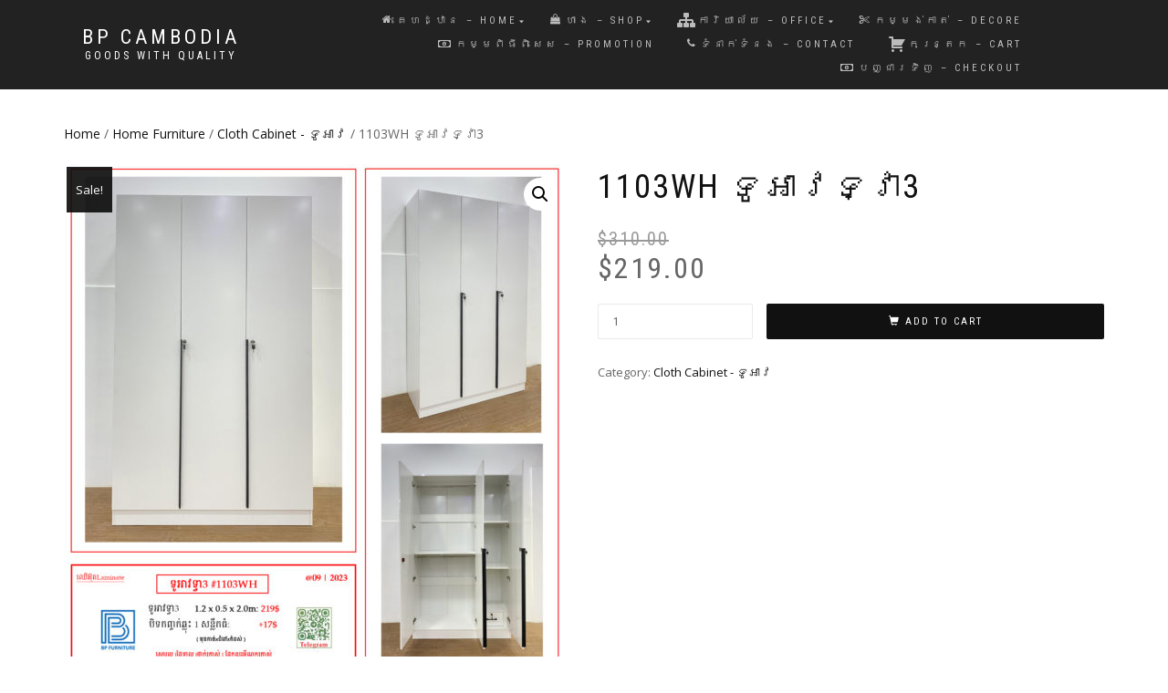

--- FILE ---
content_type: text/html; charset=UTF-8
request_url: https://www.bpcambodia.com/product/1103wh-%E1%9E%91%E1%9E%BC%E1%9E%A2%E1%9E%B6%E1%9E%9C%E1%9E%91%E1%9F%92%E1%9E%9C%E1%9E%B63/
body_size: 9524
content:
<!DOCTYPE html>
<html lang="en-US">
<head>
<meta charset="UTF-8">
<meta name="viewport" content="width=device-width, initial-scale=1, maximum-scale=1">
<link rel="profile" href="http://gmpg.org/xfn/11">

<title>1103WH  ទូអាវទ្វា3 &#8211; BP Cambodia</title>
<meta name='robots' content='max-image-preview:large' />
<link rel='dns-prefetch' href='//maxcdn.bootstrapcdn.com' />
<link rel='dns-prefetch' href='//s.w.org' />
<link rel="alternate" type="application/rss+xml" title="BP Cambodia &raquo; Feed" href="https://www.bpcambodia.com/feed/" />
<link rel="alternate" type="application/rss+xml" title="BP Cambodia &raquo; Comments Feed" href="https://www.bpcambodia.com/comments/feed/" />
		<script type="text/javascript">
			window._wpemojiSettings = {"baseUrl":"https:\/\/s.w.org\/images\/core\/emoji\/13.1.0\/72x72\/","ext":".png","svgUrl":"https:\/\/s.w.org\/images\/core\/emoji\/13.1.0\/svg\/","svgExt":".svg","source":{"concatemoji":"https:\/\/www.bpcambodia.com\/wp-includes\/js\/wp-emoji-release.min.js?ver=5.8.12"}};
			!function(e,a,t){var n,r,o,i=a.createElement("canvas"),p=i.getContext&&i.getContext("2d");function s(e,t){var a=String.fromCharCode;p.clearRect(0,0,i.width,i.height),p.fillText(a.apply(this,e),0,0);e=i.toDataURL();return p.clearRect(0,0,i.width,i.height),p.fillText(a.apply(this,t),0,0),e===i.toDataURL()}function c(e){var t=a.createElement("script");t.src=e,t.defer=t.type="text/javascript",a.getElementsByTagName("head")[0].appendChild(t)}for(o=Array("flag","emoji"),t.supports={everything:!0,everythingExceptFlag:!0},r=0;r<o.length;r++)t.supports[o[r]]=function(e){if(!p||!p.fillText)return!1;switch(p.textBaseline="top",p.font="600 32px Arial",e){case"flag":return s([127987,65039,8205,9895,65039],[127987,65039,8203,9895,65039])?!1:!s([55356,56826,55356,56819],[55356,56826,8203,55356,56819])&&!s([55356,57332,56128,56423,56128,56418,56128,56421,56128,56430,56128,56423,56128,56447],[55356,57332,8203,56128,56423,8203,56128,56418,8203,56128,56421,8203,56128,56430,8203,56128,56423,8203,56128,56447]);case"emoji":return!s([10084,65039,8205,55357,56613],[10084,65039,8203,55357,56613])}return!1}(o[r]),t.supports.everything=t.supports.everything&&t.supports[o[r]],"flag"!==o[r]&&(t.supports.everythingExceptFlag=t.supports.everythingExceptFlag&&t.supports[o[r]]);t.supports.everythingExceptFlag=t.supports.everythingExceptFlag&&!t.supports.flag,t.DOMReady=!1,t.readyCallback=function(){t.DOMReady=!0},t.supports.everything||(n=function(){t.readyCallback()},a.addEventListener?(a.addEventListener("DOMContentLoaded",n,!1),e.addEventListener("load",n,!1)):(e.attachEvent("onload",n),a.attachEvent("onreadystatechange",function(){"complete"===a.readyState&&t.readyCallback()})),(n=t.source||{}).concatemoji?c(n.concatemoji):n.wpemoji&&n.twemoji&&(c(n.twemoji),c(n.wpemoji)))}(window,document,window._wpemojiSettings);
		</script>
		<style type="text/css">
img.wp-smiley,
img.emoji {
	display: inline !important;
	border: none !important;
	box-shadow: none !important;
	height: 1em !important;
	width: 1em !important;
	margin: 0 .07em !important;
	vertical-align: -0.1em !important;
	background: none !important;
	padding: 0 !important;
}
</style>
	<link rel='stylesheet' id='wp-block-library-css'  href='https://www.bpcambodia.com/wp-includes/css/dist/block-library/style.min.css?ver=5.8.12' type='text/css' media='all' />
<link rel='stylesheet' id='wc-block-vendors-style-css'  href='https://www.bpcambodia.com/wp-content/plugins/woocommerce/packages/woocommerce-blocks/build/vendors-style.css?ver=5.3.3' type='text/css' media='all' />
<link rel='stylesheet' id='wc-block-style-css'  href='https://www.bpcambodia.com/wp-content/plugins/woocommerce/packages/woocommerce-blocks/build/style.css?ver=5.3.3' type='text/css' media='all' />
<link rel='stylesheet' id='font-awesome-5-css'  href='https://www.bpcambodia.com/wp-content/plugins/themeisle-companion/obfx_modules/gutenberg-blocks/assets/fontawesome/css/all.min.css?ver=2.10.6' type='text/css' media='all' />
<link rel='stylesheet' id='font-awesome-4-shims-css'  href='https://www.bpcambodia.com/wp-content/plugins/themeisle-companion/obfx_modules/gutenberg-blocks/assets/fontawesome/css/v4-shims.min.css?ver=2.10.6' type='text/css' media='all' />
<link rel='stylesheet' id='dashicons-css'  href='https://www.bpcambodia.com/wp-includes/css/dashicons.min.css?ver=5.8.12' type='text/css' media='all' />
<link rel='stylesheet' id='obfx-module-pub-css-menu-icons-0-css'  href='https://maxcdn.bootstrapcdn.com/font-awesome/4.7.0/css/font-awesome.min.css?ver=2.10.6' type='text/css' media='all' />
<link rel='stylesheet' id='obfx-module-pub-css-menu-icons-1-css'  href='https://www.bpcambodia.com/wp-content/plugins/themeisle-companion/obfx_modules/menu-icons/css/public.css?ver=2.10.6' type='text/css' media='all' />
<link rel='stylesheet' id='photoswipe-css'  href='https://www.bpcambodia.com/wp-content/plugins/woocommerce/assets/css/photoswipe/photoswipe.min.css?ver=5.5.4' type='text/css' media='all' />
<link rel='stylesheet' id='photoswipe-default-skin-css'  href='https://www.bpcambodia.com/wp-content/plugins/woocommerce/assets/css/photoswipe/default-skin/default-skin.min.css?ver=5.5.4' type='text/css' media='all' />
<style id='woocommerce-inline-inline-css' type='text/css'>
.woocommerce form .form-row .required { visibility: visible; }
</style>
<link rel='stylesheet' id='bootstrap-css'  href='https://www.bpcambodia.com/wp-content/themes/shop-isle/assets/bootstrap/css/bootstrap.min.css?ver=20120208' type='text/css' media='all' />
<link rel='stylesheet' id='magnific-popup-css'  href='https://www.bpcambodia.com/wp-content/themes/shop-isle/assets/css/vendor/magnific-popup.min.css?ver=20120208' type='text/css' media='all' />
<link rel='stylesheet' id='flexslider-css'  href='https://www.bpcambodia.com/wp-content/themes/shop-isle/assets/css/vendor/flexslider.min.css?ver=20120208' type='text/css' media='all' />
<link rel='stylesheet' id='owl-carousel-css'  href='https://www.bpcambodia.com/wp-content/themes/shop-isle/assets/css/vendor/owl.carousel.min.css?ver=2.1.7' type='text/css' media='all' />
<link rel='stylesheet' id='shop-isle-animate-css'  href='https://www.bpcambodia.com/wp-content/themes/shop-isle/assets/css/vendor/animate.min.css?ver=20120208' type='text/css' media='all' />
<link rel='stylesheet' id='shop-isle-main-style-css'  href='https://www.bpcambodia.com/wp-content/themes/shop-isle/assets/css/style.min.css?ver=1.1.62' type='text/css' media='all' />
<link rel='stylesheet' id='shop-isle-style-css'  href='https://www.bpcambodia.com/wp-content/themes/shop-isle/style.css?ver=1.1.62' type='text/css' media='all' />
<link rel='stylesheet' id='shop-isle-woocommerce-style1-css'  href='https://www.bpcambodia.com/wp-content/themes/shop-isle/inc/woocommerce/css/woocommerce.css?ver=11' type='text/css' media='all' />
<script type='text/javascript' src='https://www.bpcambodia.com/wp-includes/js/jquery/jquery.min.js?ver=3.6.0' id='jquery-core-js'></script>
<script type='text/javascript' src='https://www.bpcambodia.com/wp-includes/js/jquery/jquery-migrate.min.js?ver=3.3.2' id='jquery-migrate-js'></script>
<link rel="https://api.w.org/" href="https://www.bpcambodia.com/wp-json/" /><link rel="alternate" type="application/json" href="https://www.bpcambodia.com/wp-json/wp/v2/product/2236" /><link rel="EditURI" type="application/rsd+xml" title="RSD" href="https://www.bpcambodia.com/xmlrpc.php?rsd" />
<link rel="wlwmanifest" type="application/wlwmanifest+xml" href="https://www.bpcambodia.com/wp-includes/wlwmanifest.xml" /> 
<meta name="generator" content="WordPress 5.8.12" />
<meta name="generator" content="WooCommerce 5.5.4" />
<link rel="canonical" href="https://www.bpcambodia.com/product/1103wh-%e1%9e%91%e1%9e%bc%e1%9e%a2%e1%9e%b6%e1%9e%9c%e1%9e%91%e1%9f%92%e1%9e%9c%e1%9e%b63/" />
<link rel='shortlink' href='https://www.bpcambodia.com/?p=2236' />
<link rel="alternate" type="application/json+oembed" href="https://www.bpcambodia.com/wp-json/oembed/1.0/embed?url=https%3A%2F%2Fwww.bpcambodia.com%2Fproduct%2F1103wh-%25e1%259e%2591%25e1%259e%25bc%25e1%259e%25a2%25e1%259e%25b6%25e1%259e%259c%25e1%259e%2591%25e1%259f%2592%25e1%259e%259c%25e1%259e%25b63%2F" />
<link rel="alternate" type="text/xml+oembed" href="https://www.bpcambodia.com/wp-json/oembed/1.0/embed?url=https%3A%2F%2Fwww.bpcambodia.com%2Fproduct%2F1103wh-%25e1%259e%2591%25e1%259e%25bc%25e1%259e%25a2%25e1%259e%25b6%25e1%259e%259c%25e1%259e%2591%25e1%259f%2592%25e1%259e%259c%25e1%259e%25b63%2F&#038;format=xml" />
<!-- Enter your scripts here --><style id="shop_isle_customizr_pallete" type="text/css">.module.module-video { padding: 130px 0px; }</style>	<noscript><style>.woocommerce-product-gallery{ opacity: 1 !important; }</style></noscript>
			<style type="text/css" id="wp-custom-css">
			.header-search-button {
display: none;
}
.navbar-cart-inner {
display:none; 
}
		</style>
		</head>
<body class="product-template-default single single-product postid-2236 theme-shop-isle woocommerce woocommerce-page woocommerce-no-js woocommerce-active">

	
	<!-- Preloader -->
	
	<header class="header ">
			<!-- Navigation start -->
		<nav class="navbar navbar-custom navbar-fixed-top " role="navigation">

		<div class="container">
		<div class="header-container">

		<div class="navbar-header">
		<div class="shop_isle_header_title"><div class="shop-isle-header-title-inner"><p class="site-title"><a href="https://www.bpcambodia.com/" title="BP Cambodia" rel="home">BP Cambodia</a></p><p class="site-description"><a href="https://www.bpcambodia.com/" title="Goods with Quality" rel="home">Goods with Quality</a></p></div></div>
						<div type="button" class="navbar-toggle" data-toggle="collapse" data-target="#custom-collapse">
							<span class="sr-only">Toggle navigation</span>
							<span class="icon-bar"></span>
							<span class="icon-bar"></span>
							<span class="icon-bar"></span>
						</div>
					</div>

					<div class="header-menu-wrap">
						<div class="collapse navbar-collapse" id="custom-collapse">

							<ul id="menu-main" class="nav navbar-nav navbar-right"><li id="menu-item-193" class="menu-item menu-item-type-custom menu-item-object-custom menu-item-has-children menu-item-193"><a href="/product-category/home-furniture/"><i class="obfx-menu-icon fa fa-home"></i>គេហដ្ឋាន &#8211; Home</a>
<ul class="sub-menu">
	<li id="menu-item-570" class="menu-item menu-item-type-custom menu-item-object-custom menu-item-570"><a href="/product-category/home-furniture/cloth-cabinet/"><i class="obfx-menu-icon fa fa-home"></i>ទូអាវ &#8211; Cloth Cabinet</a></li>
	<li id="menu-item-569" class="menu-item menu-item-type-custom menu-item-object-custom menu-item-569"><a href="/product-category/home-furniture/cosmetic-cabinet/"><i class="obfx-menu-icon fa fa-home"></i>ទូសំអាង &#8211; Cosmetic Cabinet</a></li>
	<li id="menu-item-571" class="menu-item menu-item-type-custom menu-item-object-custom menu-item-571"><a href="/product-category/home-furniture/shoe-cabinet/"><i class="obfx-menu-icon fa fa-home"></i>ទូស្បែកជើង &#8211; Shoe Cabinet</a></li>
	<li id="menu-item-572" class="menu-item menu-item-type-custom menu-item-object-custom menu-item-572"><a href="/product-category/home-furniture/kitchen-display/"><i class="obfx-menu-icon fa fa-home"></i>ទូចង្ក្រាន &#038; ទូតាំង &#8211; Kitchen &#038; Display</a></li>
	<li id="menu-item-592" class="menu-item menu-item-type-custom menu-item-object-custom menu-item-592"><a href="/product-category/home-furniture/sofa"><i class="obfx-menu-icon fa fa-home"></i>សាឡុង &#8211; Sofa</a></li>
	<li id="menu-item-568" class="menu-item menu-item-type-custom menu-item-object-custom menu-item-568"><a href="/product-category/home-furniture/bed-mattress/"><i class="obfx-menu-icon fa fa-home"></i>គ្រែគេង &#038; ពូក &#8211; Bed &#038; Mattress</a></li>
	<li id="menu-item-567" class="menu-item menu-item-type-custom menu-item-object-custom menu-item-567"><a href="/product-category/home-furniture/bed-set/"><i class="obfx-menu-icon fa fa-home"></i>ឈុតគ្រែ &#8211; Bed Set</a></li>
</ul>
</li>
<li id="menu-item-194" class="menu-item menu-item-type-custom menu-item-object-custom menu-item-has-children menu-item-194"><a href="/product-category/shop-furniture/"><i class="obfx-menu-icon fa fa-shopping-bag"></i>ហាង &#8211; Shop</a>
<ul class="sub-menu">
	<li id="menu-item-573" class="menu-item menu-item-type-custom menu-item-object-custom menu-item-573"><a href="/product-category/shop-furniture/display-cabinet/"><i class="obfx-menu-icon fa fa-shopping-bag"></i>ទូតាំង &#8211; Display Cabinet</a></li>
	<li id="menu-item-574" class="menu-item menu-item-type-custom menu-item-object-custom menu-item-574"><a href="/product-category/shop-furniture/mirror-cabinet/"><i class="obfx-menu-icon fa fa-shopping-bag"></i>ទូតាំង កញ្ចក់ &#8211; Mirror Cabinet</a></li>
	<li id="menu-item-575" class="menu-item menu-item-type-custom menu-item-object-custom menu-item-575"><a href="/product-category/shop-furniture/counter-table/"><i class="obfx-menu-icon fa fa-shopping-bag"></i>តុគិតលុយ &#8211; Counter Table</a></li>
	<li id="menu-item-576" class="menu-item menu-item-type-custom menu-item-object-custom menu-item-576"><a href="/product-category/shop-furniture/warehouse-shelf/"><i class="obfx-menu-icon fa fa-shopping-bag"></i>ធ្នើរដែក &#8211; Warehouse Shelf</a></li>
</ul>
</li>
<li id="menu-item-195" class="menu-item menu-item-type-custom menu-item-object-custom menu-item-has-children menu-item-195"><a href="/product-category/office-furniture/"><i class="obfx-menu-icon dashicons dashicons-networking"></i>ការិយាល័យ &#8211; Office</a>
<ul class="sub-menu">
	<li id="menu-item-577" class="menu-item menu-item-type-custom menu-item-object-custom menu-item-577"><a href="/product-category/office-furniture/office-table/"><i class="obfx-menu-icon dashicons dashicons-networking"></i>តុការងារ &#8211; Office Table</a></li>
	<li id="menu-item-578" class="menu-item menu-item-type-custom menu-item-object-custom menu-item-578"><a href="/product-category/office-furniture/chair/"><i class="obfx-menu-icon dashicons dashicons-networking"></i>កៅអី​ ការងារ &#8211; Chair</a></li>
	<li id="menu-item-579" class="menu-item menu-item-type-custom menu-item-object-custom menu-item-579"><a href="/product-category/office-furniture/iron-cabinet/"><i class="obfx-menu-icon dashicons dashicons-networking"></i>ទូឯកសារ &#8211; Iron Cabinet</a></li>
</ul>
</li>
<li id="menu-item-196" class="menu-item menu-item-type-custom menu-item-object-custom menu-item-196"><a href="/product-category/bp-decor/"><i class="obfx-menu-icon fa fa-cut"></i>កម្មង់កាត់ &#8211; Decore</a></li>
<li id="menu-item-591" class="menu-item menu-item-type-post_type menu-item-object-page menu-item-591"><a href="https://www.bpcambodia.com/promotion/"><i class="obfx-menu-icon fa fa-money"></i>កម្មពិធីពិសេស &#8211; Promotion</a></li>
<li id="menu-item-36" class="menu-item menu-item-type-post_type menu-item-object-page menu-item-36"><a href="https://www.bpcambodia.com/contact/"><i class="obfx-menu-icon fa fa-phone"></i>ទំនាក់ទំនង &#8211; Contact</a></li>
<li id="menu-item-619" class="menu-item menu-item-type-post_type menu-item-object-page menu-item-619"><a href="https://www.bpcambodia.com/cart/"><i class="obfx-menu-icon dashicons dashicons-cart"></i>កន្រ្តក &#8211; Cart</a></li>
<li id="menu-item-622" class="menu-item menu-item-type-post_type menu-item-object-page menu-item-622"><a href="https://www.bpcambodia.com/checkout/"><i class="obfx-menu-icon fa fa-money"></i>បញ្ជារទិញ &#8211; Checkout</a></li>
</ul>
						</div>
					</div>

											<div class="navbar-cart">

							<div class="header-search">
								<div class="glyphicon glyphicon-search header-search-button"></div>
								<div class="header-search-input">
									<form role="search" method="get" class="woocommerce-product-search" action="https://www.bpcambodia.com/">
										<input type="search" class="search-field" placeholder="Search Products&hellip;" value="" name="s" title="Search for:" />
										<input type="submit" value="Search" />
										<input type="hidden" name="post_type" value="product" />
									</form>
								</div>
							</div>

															<div class="navbar-cart-inner">
									<a href="https://www.bpcambodia.com/cart/" title="View your shopping cart" class="cart-contents">
										<span class="icon-basket"></span>
										<span class="cart-item-number">0</span>
									</a>
																	</div>
							
						</div>
					
				</div>
			</div>

		</nav>
		<!-- Navigation end -->
		
	
	</header>

	<div class="main">
					
			<section class="module module-super-small">
			<div class="container product-main-content"><div class="woocommerce-notices-wrapper"></div><nav class="woocommerce-breadcrumb"><a href="https://www.bpcambodia.com">Home</a>&nbsp;&#47;&nbsp;<a href="https://www.bpcambodia.com/product-category/home-furniture/">Home Furniture</a>&nbsp;&#47;&nbsp;<a href="https://www.bpcambodia.com/product-category/home-furniture/cloth-cabinet/">Cloth Cabinet - ទូអាវ</a>&nbsp;&#47;&nbsp;1103WH  ទូអាវទ្វា3</nav><div id="product-2236" class="product type-product post-2236 status-publish first instock product_cat-cloth-cabinet has-post-thumbnail sale shipping-taxable purchasable product-type-simple">

	
	<span class="onsale">Sale!</span>
	<div class="woocommerce-product-gallery woocommerce-product-gallery--with-images woocommerce-product-gallery--columns-6 images" data-columns="6" style="opacity: 0; transition: opacity .25s ease-in-out;">
	<figure class="woocommerce-product-gallery__wrapper">
		<div data-thumb="https://www.bpcambodia.com/wp-content/uploads/2023/10/1103WH-160x160.jpg" data-thumb-alt="" class="woocommerce-product-gallery__image"><a href="https://www.bpcambodia.com/wp-content/uploads/2023/10/1103WH.jpg"><img width="555" height="555" src="https://www.bpcambodia.com/wp-content/uploads/2023/10/1103WH-555x555.jpg" class="wp-post-image" alt="" loading="lazy" title="1103WH" data-caption="" data-src="https://www.bpcambodia.com/wp-content/uploads/2023/10/1103WH.jpg" data-large_image="https://www.bpcambodia.com/wp-content/uploads/2023/10/1103WH.jpg" data-large_image_width="1680" data-large_image_height="1680" srcset="https://www.bpcambodia.com/wp-content/uploads/2023/10/1103WH-555x555.jpg 555w, https://www.bpcambodia.com/wp-content/uploads/2023/10/1103WH-300x300.jpg 300w, https://www.bpcambodia.com/wp-content/uploads/2023/10/1103WH-1024x1024.jpg 1024w, https://www.bpcambodia.com/wp-content/uploads/2023/10/1103WH-150x150.jpg 150w, https://www.bpcambodia.com/wp-content/uploads/2023/10/1103WH-768x768.jpg 768w, https://www.bpcambodia.com/wp-content/uploads/2023/10/1103WH-1536x1536.jpg 1536w, https://www.bpcambodia.com/wp-content/uploads/2023/10/1103WH-500x500.jpg 500w, https://www.bpcambodia.com/wp-content/uploads/2023/10/1103WH-160x160.jpg 160w, https://www.bpcambodia.com/wp-content/uploads/2023/10/1103WH.jpg 1680w" sizes="(max-width: 555px) 100vw, 555px" /></a></div><div data-thumb="https://www.bpcambodia.com/wp-content/uploads/2023/10/1103WH-160x160.jpg" data-thumb-alt="" class="woocommerce-product-gallery__image"><a href="https://www.bpcambodia.com/wp-content/uploads/2023/10/1103WH.jpg"><img width="555" height="555" src="https://www.bpcambodia.com/wp-content/uploads/2023/10/1103WH-555x555.jpg" class="" alt="" loading="lazy" title="1103WH" data-caption="" data-src="https://www.bpcambodia.com/wp-content/uploads/2023/10/1103WH.jpg" data-large_image="https://www.bpcambodia.com/wp-content/uploads/2023/10/1103WH.jpg" data-large_image_width="1680" data-large_image_height="1680" srcset="https://www.bpcambodia.com/wp-content/uploads/2023/10/1103WH-555x555.jpg 555w, https://www.bpcambodia.com/wp-content/uploads/2023/10/1103WH-300x300.jpg 300w, https://www.bpcambodia.com/wp-content/uploads/2023/10/1103WH-1024x1024.jpg 1024w, https://www.bpcambodia.com/wp-content/uploads/2023/10/1103WH-150x150.jpg 150w, https://www.bpcambodia.com/wp-content/uploads/2023/10/1103WH-768x768.jpg 768w, https://www.bpcambodia.com/wp-content/uploads/2023/10/1103WH-1536x1536.jpg 1536w, https://www.bpcambodia.com/wp-content/uploads/2023/10/1103WH-500x500.jpg 500w, https://www.bpcambodia.com/wp-content/uploads/2023/10/1103WH-160x160.jpg 160w, https://www.bpcambodia.com/wp-content/uploads/2023/10/1103WH.jpg 1680w" sizes="(max-width: 555px) 100vw, 555px" /></a></div>	</figure>
</div>

	<div class="summary entry-summary">
		<h1 class="product_title entry-title">1103WH  ទូអាវទ្វា3</h1><p class="price"><del aria-hidden="true"><span class="woocommerce-Price-amount amount"><bdi><span class="woocommerce-Price-currencySymbol">&#36;</span>310.00</bdi></span></del> <ins><span class="woocommerce-Price-amount amount"><bdi><span class="woocommerce-Price-currencySymbol">&#36;</span>219.00</bdi></span></ins></p>

	
	<form class="cart" action="https://www.bpcambodia.com/product/1103wh-%e1%9e%91%e1%9e%bc%e1%9e%a2%e1%9e%b6%e1%9e%9c%e1%9e%91%e1%9f%92%e1%9e%9c%e1%9e%b63/" method="post" enctype='multipart/form-data'>
		
			<div class="quantity">
				<label class="screen-reader-text" for="quantity_69790d951150b">1103WH  ទូអាវទ្វា3 quantity</label>
		<input
			type="number"
			id="quantity_69790d951150b"
			class="input-text qty text"
			step="1"
			min="1"
			max=""
			name="quantity"
			value="1"
			title="Qty"
			size="4"
			placeholder=""
			inputmode="numeric" />
			</div>
	
		<button type="submit" name="add-to-cart" value="2236" class="single_add_to_cart_button button alt">Add to cart</button>

			</form>

	
<div class="product_meta">

	
	
	<span class="posted_in">Category: <a href="https://www.bpcambodia.com/product-category/home-furniture/cloth-cabinet/" rel="tag">Cloth Cabinet - ទូអាវ</a></span>
	
	
</div>
	</div>

	
	<div class="woocommerce-tabs wc-tabs-wrapper">
		<ul class="tabs wc-tabs" role="tablist">
							<li class="description_tab" id="tab-title-description" role="tab" aria-controls="tab-description">
					<a href="#tab-description">
						Description					</a>
				</li>
					</ul>
					<div class="woocommerce-Tabs-panel woocommerce-Tabs-panel--description panel entry-content wc-tab" id="tab-description" role="tabpanel" aria-labelledby="tab-title-description">
				
	<h2>Description</h2>

<p>🏆BPគ្រឿងសង្ហារឹមតែងតែផ្តល់ជូន គុណភាព តំលៃ ទំនួលខុសត្រូវខ្ពស់ និង កម្មង់ម៉ូដបាន។</p>
<p>====================================</p>
<p>► BP ជាសិប្បកម្មខ្មែរ មានរោងជាងផ្ទាល់ខ្លួន មានអាយុជិត10ឆ្នាំហើយ។</p>
<p>► BP អាចកាត់ក្តារ &amp;មានគ្រឿងបន្លាស់គ្រប់មុខទាំងអស់ (ហាងទូទៅគឺអត់មានទេ)។ ទិញពីBP មិនពិបាកដើររកអ្នកជួសជុលថ្ងៃក្រោយ។</p>
<p>► មានស្ទីកឃរ័បិទលើតុទូ សំរាប់ការធានាជួសជុលរយៈពេល 1ឆ្នាំត្រឹមត្រូវ មិនធានាតែមាត់។ អាយុកាលប្រើប្រាស់ មិនក្រោម 10ឆ្នាំ។</p>
<p>► តុទូBP អាចរុះរើរផ្លាស់ទី តំឡើងវិញបាន។</p>
<p>====================================</p>
<p>► ចូលរួម​ឆាណេល BP ដេីម្បីបានប្រូម៉ូសិនពិសេស:</p>
<p>https://t.me/bpfurnitureanddecoration</p>
<p>www.bpcambodia.com</p>
<p>====================================</p>
<p>សាខា 271 : https://shorturl.at/kwEJR</p>
<p>https://t.me/Bpsale1</p>
<p>https://t.me/bpsale2</p>
<p>069 868 620 | 011 868 627</p>
<p>====================================</p>
<p>Office: https://t.me/BP_Furniture</p>
<p>069 688 092 |078 688 092</p>
<p>====================================</p>
<p>សាខា 2004: https://bit.ly/3T4ssRu</p>
<p>https://t.me/MkStore_069699089</p>
<p>069 699 089</p>
			</div>
		
			</div>

</div></div><div class="container"></div><hr class="divider-w"><div class="container">
	<section class="related products">

					<h2>Related products</h2>
				
		<ul class="products columns-4">

			
					<li class="product type-product post-2113 status-publish first instock product_cat-cloth-cabinet has-post-thumbnail sale shipping-taxable purchasable product-type-simple">
	<a href="https://www.bpcambodia.com/product/1153-%e1%9e%91%e1%9e%bc%e1%9e%a2%e1%9e%b6%e1%9e%9c%e1%9e%91%e1%9f%92%e1%9e%9c%e1%9e%b64%e1%9e%80%e1%9f%82%e1%9e%84/" class="woocommerce-LoopProduct-link woocommerce-loop-product__link"><img width="262" height="328" src="https://www.bpcambodia.com/wp-content/uploads/2023/10/1153-262x328.jpg" class="attachment-shop_catalog size-shop_catalog wp-post-image" alt="" loading="lazy" title="1153" srcset="https://www.bpcambodia.com/wp-content/uploads/2023/10/1153-262x328.jpg 262w, https://www.bpcambodia.com/wp-content/uploads/2023/10/1153-58x72.jpg 58w" sizes="(max-width: 262px) 100vw, 262px" /><img width="262" height="328" src="https://www.bpcambodia.com/wp-content/uploads/2023/10/1153-262x328.jpg" class="attachment-shop_catalog size-shop_catalog" alt="" loading="lazy" srcset="https://www.bpcambodia.com/wp-content/uploads/2023/10/1153-262x328.jpg 262w, https://www.bpcambodia.com/wp-content/uploads/2023/10/1153-58x72.jpg 58w" sizes="(max-width: 262px) 100vw, 262px" /><h2 class="woocommerce-loop-product__title">1153 ទូអាវទ្វា4+កែង</h2>
	<span class="onsale">Sale!</span>
	
	<span class="price"><del aria-hidden="true"><span class="woocommerce-Price-amount amount"><bdi><span class="woocommerce-Price-currencySymbol">&#36;</span>410.00</bdi></span></del> <ins><span class="woocommerce-Price-amount amount"><bdi><span class="woocommerce-Price-currencySymbol">&#36;</span>315.00</bdi></span></ins></span>
</a><a href="?add-to-cart=2113" data-quantity="1" class="button product_type_simple add_to_cart_button ajax_add_to_cart" data-product_id="2113" data-product_sku="" aria-label="Add &ldquo;1153 ទូអាវទ្វា4+កែង&rdquo; to your cart" rel="nofollow">Add to cart</a></li>

			
					<li class="product type-product post-2073 status-publish instock product_cat-cloth-cabinet has-post-thumbnail sale shipping-taxable purchasable product-type-simple">
	<a href="https://www.bpcambodia.com/product/1155wh-2-%e1%9e%91%e1%9e%bc%e1%9e%a2%e1%9e%b6%e1%9e%9c%e1%9e%91%e1%9f%92%e1%9e%9c%e1%9e%b65/" class="woocommerce-LoopProduct-link woocommerce-loop-product__link"><img width="262" height="328" src="https://www.bpcambodia.com/wp-content/uploads/2023/10/1155WH-2-262x328.jpg" class="attachment-shop_catalog size-shop_catalog wp-post-image" alt="" loading="lazy" title="#1155WH 2" srcset="https://www.bpcambodia.com/wp-content/uploads/2023/10/1155WH-2-262x328.jpg 262w, https://www.bpcambodia.com/wp-content/uploads/2023/10/1155WH-2-58x72.jpg 58w" sizes="(max-width: 262px) 100vw, 262px" /><img width="262" height="328" src="https://www.bpcambodia.com/wp-content/uploads/2023/10/1155WH-2-262x328.jpg" class="attachment-shop_catalog size-shop_catalog" alt="" loading="lazy" srcset="https://www.bpcambodia.com/wp-content/uploads/2023/10/1155WH-2-262x328.jpg 262w, https://www.bpcambodia.com/wp-content/uploads/2023/10/1155WH-2-58x72.jpg 58w" sizes="(max-width: 262px) 100vw, 262px" /><h2 class="woocommerce-loop-product__title">#1155WH 2 ទូអាវទ្វា5</h2>
	<span class="onsale">Sale!</span>
	
	<span class="price"><del aria-hidden="true"><span class="woocommerce-Price-amount amount"><bdi><span class="woocommerce-Price-currencySymbol">&#36;</span>310.00</bdi></span></del> <ins><span class="woocommerce-Price-amount amount"><bdi><span class="woocommerce-Price-currencySymbol">&#36;</span>289.00</bdi></span></ins></span>
</a><a href="?add-to-cart=2073" data-quantity="1" class="button product_type_simple add_to_cart_button ajax_add_to_cart" data-product_id="2073" data-product_sku="" aria-label="Add &ldquo;#1155WH 2 ទូអាវទ្វា5&rdquo; to your cart" rel="nofollow">Add to cart</a></li>

			
					<li class="product type-product post-2103 status-publish instock product_cat-cloth-cabinet has-post-thumbnail sale shipping-taxable purchasable product-type-simple">
	<a href="https://www.bpcambodia.com/product/11451224-wh-%e1%9e%91%e1%9e%bc%e1%9e%a2%e1%9e%b6%e1%9e%9c%e1%9e%91%e1%9f%92%e1%9e%9c%e1%9e%b64%e1%9e%80%e1%9f%82%e1%9e%84%e1%9e%91%e1%9e%bc%e1%9e%9f%e1%9f%86%e1%9e%a2%e1%9e%b6%e1%9e%84/" class="woocommerce-LoopProduct-link woocommerce-loop-product__link"><img width="262" height="328" src="https://www.bpcambodia.com/wp-content/uploads/2023/10/11451224-WH-262x328.jpg" class="attachment-shop_catalog size-shop_catalog wp-post-image" alt="" loading="lazy" title="1145+1224 WH" srcset="https://www.bpcambodia.com/wp-content/uploads/2023/10/11451224-WH-262x328.jpg 262w, https://www.bpcambodia.com/wp-content/uploads/2023/10/11451224-WH-58x72.jpg 58w" sizes="(max-width: 262px) 100vw, 262px" /><img width="262" height="328" src="https://www.bpcambodia.com/wp-content/uploads/2023/10/11451224-WH-262x328.jpg" class="attachment-shop_catalog size-shop_catalog" alt="" loading="lazy" srcset="https://www.bpcambodia.com/wp-content/uploads/2023/10/11451224-WH-262x328.jpg 262w, https://www.bpcambodia.com/wp-content/uploads/2023/10/11451224-WH-58x72.jpg 58w" sizes="(max-width: 262px) 100vw, 262px" /><h2 class="woocommerce-loop-product__title">1145+1224 WH ទូអាវទ្វា4+កែងទូសំអាង</h2>
	<span class="onsale">Sale!</span>
	
	<span class="price"><del aria-hidden="true"><span class="woocommerce-Price-amount amount"><bdi><span class="woocommerce-Price-currencySymbol">&#36;</span>410.00</bdi></span></del> <ins><span class="woocommerce-Price-amount amount"><bdi><span class="woocommerce-Price-currencySymbol">&#36;</span>345.00</bdi></span></ins></span>
</a><a href="?add-to-cart=2103" data-quantity="1" class="button product_type_simple add_to_cart_button ajax_add_to_cart" data-product_id="2103" data-product_sku="" aria-label="Add &ldquo;1145+1224 WH ទូអាវទ្វា4+កែងទូសំអាង&rdquo; to your cart" rel="nofollow">Add to cart</a></li>

			
					<li class="product type-product post-2091 status-publish last instock product_cat-cloth-cabinet has-post-thumbnail sale shipping-taxable purchasable product-type-simple">
	<a href="https://www.bpcambodia.com/product/1136-2-%e1%9e%91%e1%9e%bc%e1%9e%a2%e1%9e%b6%e1%9e%9c%e1%9e%80%e1%9f%82%e1%9e%84%e1%9e%8f%e1%9e%b6%e1%9f%86%e1%9e%84%e1%9e%80%e1%9e%b6%e1%9e%94%e1%9e%bc%e1%9e%94/" class="woocommerce-LoopProduct-link woocommerce-loop-product__link"><img width="262" height="328" src="https://www.bpcambodia.com/wp-content/uploads/2023/10/1136-2-262x328.jpg" class="attachment-shop_catalog size-shop_catalog wp-post-image" alt="" loading="lazy" title="1136-2" srcset="https://www.bpcambodia.com/wp-content/uploads/2023/10/1136-2-262x328.jpg 262w, https://www.bpcambodia.com/wp-content/uploads/2023/10/1136-2-58x72.jpg 58w" sizes="(max-width: 262px) 100vw, 262px" /><img width="262" height="328" src="https://www.bpcambodia.com/wp-content/uploads/2023/10/1136-2-262x328.jpg" class="attachment-shop_catalog size-shop_catalog" alt="" loading="lazy" srcset="https://www.bpcambodia.com/wp-content/uploads/2023/10/1136-2-262x328.jpg 262w, https://www.bpcambodia.com/wp-content/uploads/2023/10/1136-2-58x72.jpg 58w" sizes="(max-width: 262px) 100vw, 262px" /><h2 class="woocommerce-loop-product__title">1136-2 ទូអាវ+កែងតាំងកាបូប</h2>
	<span class="onsale">Sale!</span>
	
	<span class="price"><del aria-hidden="true"><span class="woocommerce-Price-amount amount"><bdi><span class="woocommerce-Price-currencySymbol">&#36;</span>350.00</bdi></span></del> <ins><span class="woocommerce-Price-amount amount"><bdi><span class="woocommerce-Price-currencySymbol">&#36;</span>299.00</bdi></span></ins></span>
</a><a href="?add-to-cart=2091" data-quantity="1" class="button product_type_simple add_to_cart_button ajax_add_to_cart" data-product_id="2091" data-product_sku="" aria-label="Add &ldquo;1136-2 ទូអាវ+កែងតាំងកាបូប&rdquo; to your cart" rel="nofollow">Add to cart</a></li>

			
		</ul>

	</section>
	</div>

			</div><!-- .container -->
		</section><!-- .module-small -->
			
		
			</div><!-- .main -->

		
	

	</div><div class="bottom-page-wrap">		<!-- Widgets start -->

		
		<div style="display: none"></div>		<!-- Footer start -->
		<footer class="footer bg-dark">
			<!-- Divider -->
			<hr class="divider-d">
			<!-- Divider -->
			<div class="container">

				<div class="row">

					<div class="col-sm-6"><p class="copyright font-alt">069 688 092 | 078 688 092 | 066 599 067</p></div><div class="col-sm-6"><div class="footer-social-links"><a href="https://www.facebook.com/bpstore.in/" target="_blank"><span class="social_facebook"></span></a><a href="https://www.facebook.com/bpfurnitures/" target="_blank"><span class="social_facebook"></span></a><a href="https://www.facebook.com/bpsupplies/" target="_blank"><span class="social_facebook"></span></a></div></div>				</div><!-- .row -->

			</div>
		</footer>
		<!-- Footer end -->
		</div><!-- .bottom-page-wrap -->
	</div>
	<!-- Wrapper end -->
	<!-- Scroll-up -->
	<div class="scroll-up">
		<a href="#totop"><i class="arrow_carrot-2up"></i></a>
	</div>

	
<!-- Enter your scripts here --><script type="application/ld+json">{"@context":"https:\/\/schema.org\/","@graph":[{"@context":"https:\/\/schema.org\/","@type":"BreadcrumbList","itemListElement":[{"@type":"ListItem","position":1,"item":{"name":"Home","@id":"https:\/\/www.bpcambodia.com"}},{"@type":"ListItem","position":2,"item":{"name":"Home Furniture","@id":"https:\/\/www.bpcambodia.com\/product-category\/home-furniture\/"}},{"@type":"ListItem","position":3,"item":{"name":"Cloth Cabinet - \u1791\u17bc\u17a2\u17b6\u179c","@id":"https:\/\/www.bpcambodia.com\/product-category\/home-furniture\/cloth-cabinet\/"}},{"@type":"ListItem","position":4,"item":{"name":"1103WH  \u1791\u17bc\u17a2\u17b6\u179c\u1791\u17d2\u179c\u17b63","@id":"https:\/\/www.bpcambodia.com\/product\/1103wh-%e1%9e%91%e1%9e%bc%e1%9e%a2%e1%9e%b6%e1%9e%9c%e1%9e%91%e1%9f%92%e1%9e%9c%e1%9e%b63\/"}}]},{"@context":"https:\/\/schema.org\/","@type":"Product","@id":"https:\/\/www.bpcambodia.com\/product\/1103wh-%e1%9e%91%e1%9e%bc%e1%9e%a2%e1%9e%b6%e1%9e%9c%e1%9e%91%e1%9f%92%e1%9e%9c%e1%9e%b63\/#product","name":"1103WH  \u1791\u17bc\u17a2\u17b6\u179c\u1791\u17d2\u179c\u17b63","url":"https:\/\/www.bpcambodia.com\/product\/1103wh-%e1%9e%91%e1%9e%bc%e1%9e%a2%e1%9e%b6%e1%9e%9c%e1%9e%91%e1%9f%92%e1%9e%9c%e1%9e%b63\/","description":"\ud83c\udfc6BP\u1782\u17d2\u179a\u17bf\u1784\u179f\u1784\u17d2\u17a0\u17b6\u179a\u17b9\u1798\u178f\u17c2\u1784\u178f\u17c2\u1795\u17d2\u178f\u179b\u17cb\u1787\u17bc\u1793 \u1782\u17bb\u178e\u1797\u17b6\u1796 \u178f\u17c6\u179b\u17c3 \u1791\u17c6\u1793\u17bd\u179b\u1781\u17bb\u179f\u178f\u17d2\u179a\u17bc\u179c\u1781\u17d2\u1796\u179f\u17cb \u1793\u17b7\u1784 \u1780\u1798\u17d2\u1798\u1784\u17cb\u1798\u17c9\u17bc\u178a\u1794\u17b6\u1793\u17d4\r\n\r\n====================================\r\n\r\n\u25ba BP \u1787\u17b6\u179f\u17b7\u1794\u17d2\u1794\u1780\u1798\u17d2\u1798\u1781\u17d2\u1798\u17c2\u179a \u1798\u17b6\u1793\u179a\u17c4\u1784\u1787\u17b6\u1784\u1795\u17d2\u1791\u17b6\u179b\u17cb\u1781\u17d2\u179b\u17bd\u1793 \u1798\u17b6\u1793\u17a2\u17b6\u1799\u17bb\u1787\u17b7\u178f10\u1786\u17d2\u1793\u17b6\u17c6\u17a0\u17be\u1799\u17d4\r\n\r\n\u25ba BP \u17a2\u17b6\u1785\u1780\u17b6\u178f\u17cb\u1780\u17d2\u178f\u17b6\u179a &amp;amp;\u1798\u17b6\u1793\u1782\u17d2\u179a\u17bf\u1784\u1794\u1793\u17d2\u179b\u17b6\u179f\u17cb\u1782\u17d2\u179a\u1794\u17cb\u1798\u17bb\u1781\u1791\u17b6\u17c6\u1784\u17a2\u179f\u17cb (\u17a0\u17b6\u1784\u1791\u17bc\u1791\u17c5\u1782\u17ba\u17a2\u178f\u17cb\u1798\u17b6\u1793\u1791\u17c1)\u17d4 \u1791\u17b7\u1789\u1796\u17b8BP \u1798\u17b7\u1793\u1796\u17b7\u1794\u17b6\u1780\u178a\u17be\u179a\u179a\u1780\u17a2\u17d2\u1793\u1780\u1787\u17bd\u179f\u1787\u17bb\u179b\u1790\u17d2\u1784\u17c3\u1780\u17d2\u179a\u17c4\u1799\u17d4\r\n\r\n\u25ba \u1798\u17b6\u1793\u179f\u17d2\u1791\u17b8\u1780\u1783\u179a\u17d0\u1794\u17b7\u1791\u179b\u17be\u178f\u17bb\u1791\u17bc \u179f\u17c6\u179a\u17b6\u1794\u17cb\u1780\u17b6\u179a\u1792\u17b6\u1793\u17b6\u1787\u17bd\u179f\u1787\u17bb\u179b\u179a\u1799\u17c8\u1796\u17c1\u179b 1\u1786\u17d2\u1793\u17b6\u17c6\u178f\u17d2\u179a\u17b9\u1798\u178f\u17d2\u179a\u17bc\u179c \u1798\u17b7\u1793\u1792\u17b6\u1793\u17b6\u178f\u17c2\u1798\u17b6\u178f\u17cb\u17d4 \u17a2\u17b6\u1799\u17bb\u1780\u17b6\u179b\u1794\u17d2\u179a\u17be\u1794\u17d2\u179a\u17b6\u179f\u17cb \u1798\u17b7\u1793\u1780\u17d2\u179a\u17c4\u1798 10\u1786\u17d2\u1793\u17b6\u17c6\u17d4\r\n\r\n\u25ba \u178f\u17bb\u1791\u17bcBP \u17a2\u17b6\u1785\u179a\u17bb\u17c7\u179a\u17be\u179a\u1795\u17d2\u179b\u17b6\u179f\u17cb\u1791\u17b8 \u178f\u17c6\u17a1\u17be\u1784\u179c\u17b7\u1789\u1794\u17b6\u1793\u17d4\r\n\r\n====================================\r\n\r\n\u25ba \u1785\u17bc\u179b\u179a\u17bd\u1798\u200b\u1786\u17b6\u178e\u17c1\u179b BP \u178a\u17c1\u17b8\u1798\u17d2\u1794\u17b8\u1794\u17b6\u1793\u1794\u17d2\u179a\u17bc\u1798\u17c9\u17bc\u179f\u17b7\u1793\u1796\u17b7\u179f\u17c1\u179f:\r\n\r\nhttps:\/\/t.me\/bpfurnitureanddecoration\r\n\r\nwww.bpcambodia.com\r\n\r\n====================================\r\n\r\n\u179f\u17b6\u1781\u17b6 271 : https:\/\/shorturl.at\/kwEJR\r\n\r\nhttps:\/\/t.me\/Bpsale1\r\n\r\nhttps:\/\/t.me\/bpsale2\r\n\r\n069 868 620 | 011 868 627\r\n\r\n====================================\r\n\r\nOffice: https:\/\/t.me\/BP_Furniture\r\n\r\n069 688 092 |078 688 092\r\n\r\n====================================\r\n\r\n\u179f\u17b6\u1781\u17b6 2004: https:\/\/bit.ly\/3T4ssRu\r\n\r\nhttps:\/\/t.me\/MkStore_069699089\r\n\r\n069 699 089","image":"https:\/\/www.bpcambodia.com\/wp-content\/uploads\/2023\/10\/1103WH.jpg","sku":2236,"offers":[{"@type":"Offer","price":"219.00","priceValidUntil":"2027-12-31","priceSpecification":{"price":"219.00","priceCurrency":"USD","valueAddedTaxIncluded":"false"},"priceCurrency":"USD","availability":"http:\/\/schema.org\/InStock","url":"https:\/\/www.bpcambodia.com\/product\/1103wh-%e1%9e%91%e1%9e%bc%e1%9e%a2%e1%9e%b6%e1%9e%9c%e1%9e%91%e1%9f%92%e1%9e%9c%e1%9e%b63\/","seller":{"@type":"Organization","name":"BP Cambodia","url":"https:\/\/www.bpcambodia.com"}}]}]}</script>
<div class="pswp" tabindex="-1" role="dialog" aria-hidden="true">
	<div class="pswp__bg"></div>
	<div class="pswp__scroll-wrap">
		<div class="pswp__container">
			<div class="pswp__item"></div>
			<div class="pswp__item"></div>
			<div class="pswp__item"></div>
		</div>
		<div class="pswp__ui pswp__ui--hidden">
			<div class="pswp__top-bar">
				<div class="pswp__counter"></div>
				<button class="pswp__button pswp__button--close" aria-label="Close (Esc)"></button>
				<button class="pswp__button pswp__button--share" aria-label="Share"></button>
				<button class="pswp__button pswp__button--fs" aria-label="Toggle fullscreen"></button>
				<button class="pswp__button pswp__button--zoom" aria-label="Zoom in/out"></button>
				<div class="pswp__preloader">
					<div class="pswp__preloader__icn">
						<div class="pswp__preloader__cut">
							<div class="pswp__preloader__donut"></div>
						</div>
					</div>
				</div>
			</div>
			<div class="pswp__share-modal pswp__share-modal--hidden pswp__single-tap">
				<div class="pswp__share-tooltip"></div>
			</div>
			<button class="pswp__button pswp__button--arrow--left" aria-label="Previous (arrow left)"></button>
			<button class="pswp__button pswp__button--arrow--right" aria-label="Next (arrow right)"></button>
			<div class="pswp__caption">
				<div class="pswp__caption__center"></div>
			</div>
		</div>
	</div>
</div>
	<script type="text/javascript">
		(function () {
			var c = document.body.className;
			c = c.replace(/woocommerce-no-js/, 'woocommerce-js');
			document.body.className = c;
		})();
	</script>
	<script type='text/javascript' src='https://www.bpcambodia.com/wp-content/plugins/woocommerce/assets/js/zoom/jquery.zoom.min.js?ver=1.7.21' id='zoom-js'></script>
<script type='text/javascript' src='https://www.bpcambodia.com/wp-content/plugins/woocommerce/assets/js/flexslider/jquery.flexslider.min.js?ver=2.7.2' id='flexslider-js'></script>
<script type='text/javascript' src='https://www.bpcambodia.com/wp-content/plugins/woocommerce/assets/js/photoswipe/photoswipe.min.js?ver=4.1.1' id='photoswipe-js'></script>
<script type='text/javascript' src='https://www.bpcambodia.com/wp-content/plugins/woocommerce/assets/js/photoswipe/photoswipe-ui-default.min.js?ver=4.1.1' id='photoswipe-ui-default-js'></script>
<script type='text/javascript' id='wc-single-product-js-extra'>
/* <![CDATA[ */
var wc_single_product_params = {"i18n_required_rating_text":"Please select a rating","review_rating_required":"yes","flexslider":{"rtl":false,"animation":"slide","smoothHeight":true,"directionNav":false,"controlNav":"thumbnails","slideshow":false,"animationSpeed":500,"animationLoop":false,"allowOneSlide":false},"zoom_enabled":"1","zoom_options":[],"photoswipe_enabled":"1","photoswipe_options":{"shareEl":false,"closeOnScroll":false,"history":false,"hideAnimationDuration":0,"showAnimationDuration":0},"flexslider_enabled":"1"};
/* ]]> */
</script>
<script type='text/javascript' src='https://www.bpcambodia.com/wp-content/plugins/woocommerce/assets/js/frontend/single-product.min.js?ver=5.5.4' id='wc-single-product-js'></script>
<script type='text/javascript' src='https://www.bpcambodia.com/wp-content/plugins/woocommerce/assets/js/jquery-blockui/jquery.blockUI.min.js?ver=2.70' id='jquery-blockui-js'></script>
<script type='text/javascript' src='https://www.bpcambodia.com/wp-content/plugins/woocommerce/assets/js/js-cookie/js.cookie.min.js?ver=2.1.4' id='js-cookie-js'></script>
<script type='text/javascript' id='woocommerce-js-extra'>
/* <![CDATA[ */
var woocommerce_params = {"ajax_url":"\/wp-admin\/admin-ajax.php","wc_ajax_url":"\/?wc-ajax=%%endpoint%%"};
/* ]]> */
</script>
<script type='text/javascript' src='https://www.bpcambodia.com/wp-content/plugins/woocommerce/assets/js/frontend/woocommerce.min.js?ver=5.5.4' id='woocommerce-js'></script>
<script type='text/javascript' id='wc-cart-fragments-js-extra'>
/* <![CDATA[ */
var wc_cart_fragments_params = {"ajax_url":"\/wp-admin\/admin-ajax.php","wc_ajax_url":"\/?wc-ajax=%%endpoint%%","cart_hash_key":"wc_cart_hash_2464dfd7998c7ac35ab16f3d51b7ba07","fragment_name":"wc_fragments_2464dfd7998c7ac35ab16f3d51b7ba07","request_timeout":"5000"};
/* ]]> */
</script>
<script type='text/javascript' src='https://www.bpcambodia.com/wp-content/plugins/woocommerce/assets/js/frontend/cart-fragments.min.js?ver=5.5.4' id='wc-cart-fragments-js'></script>
<script type='text/javascript' src='https://www.bpcambodia.com/wp-content/themes/shop-isle/assets/bootstrap/js/bootstrap.min.js?ver=20120208' id='bootstrap-js-js'></script>
<script type='text/javascript' src='https://www.bpcambodia.com/wp-content/themes/shop-isle/assets/js/vendor/jquery.mb.YTPlayer.min.js?ver=20120208' id='jquery-mb-YTPlayer-js'></script>
<script type='text/javascript' src='https://www.bpcambodia.com/wp-content/themes/shop-isle/assets/js/vendor/jqBootstrapValidation.min.js?ver=20120208' id='jqBootstrapValidation-js'></script>
<script type='text/javascript' src='https://www.bpcambodia.com/wp-content/themes/shop-isle/assets/js/vendor/jquery.magnific-popup.min.js?ver=20120208' id='magnific-popup-js'></script>
<script type='text/javascript' src='https://www.bpcambodia.com/wp-content/themes/shop-isle/assets/js/vendor/jquery.fitvids.min.js?ver=20120208' id='fitvids-js'></script>
<script type='text/javascript' src='https://www.bpcambodia.com/wp-content/themes/shop-isle/assets/js/vendor/smoothscroll.min.js?ver=20120208' id='smoothscroll-js'></script>
<script type='text/javascript' src='https://www.bpcambodia.com/wp-content/themes/shop-isle/assets/js/vendor/owl.carousel.min.js?ver=2.1.8' id='owl-carousel-js-js'></script>
<script type='text/javascript' src='https://www.bpcambodia.com/wp-content/themes/shop-isle/assets/js/custom.min.js?ver=20180411' id='shop-isle-custom-js'></script>
<script type='text/javascript' src='https://www.bpcambodia.com/wp-content/themes/shop-isle/js/navigation.min.js?ver=20120208' id='shop-isle-navigation-js'></script>
<script type='text/javascript' src='https://www.bpcambodia.com/wp-content/themes/shop-isle/js/skip-link-focus-fix.min.js?ver=20130118' id='shop-isle-skip-link-focus-fix-js'></script>
<script type='text/javascript' src='https://www.bpcambodia.com/wp-includes/js/wp-embed.min.js?ver=5.8.12' id='wp-embed-js'></script>
<style id="shop_isle_footer_css" type="text/css">
		.wr-megamenu-container.bg-tr {
			background: transparent !important;
		}
		.wr-megamenu-container ul.wr-mega-menu ul.sub-menu,
		.wr-megamenu-inner {
		    background: rgba(10, 10, 10, .9) !important;
		    color: #fff !important;
		}
		
		@media (max-width: 768px) {
			.navbar-fixed-top .navbar-collapse {
				background: rgba(10, 10, 10, .9) !important;
			}
		}
	</style>
</body>
</html>
